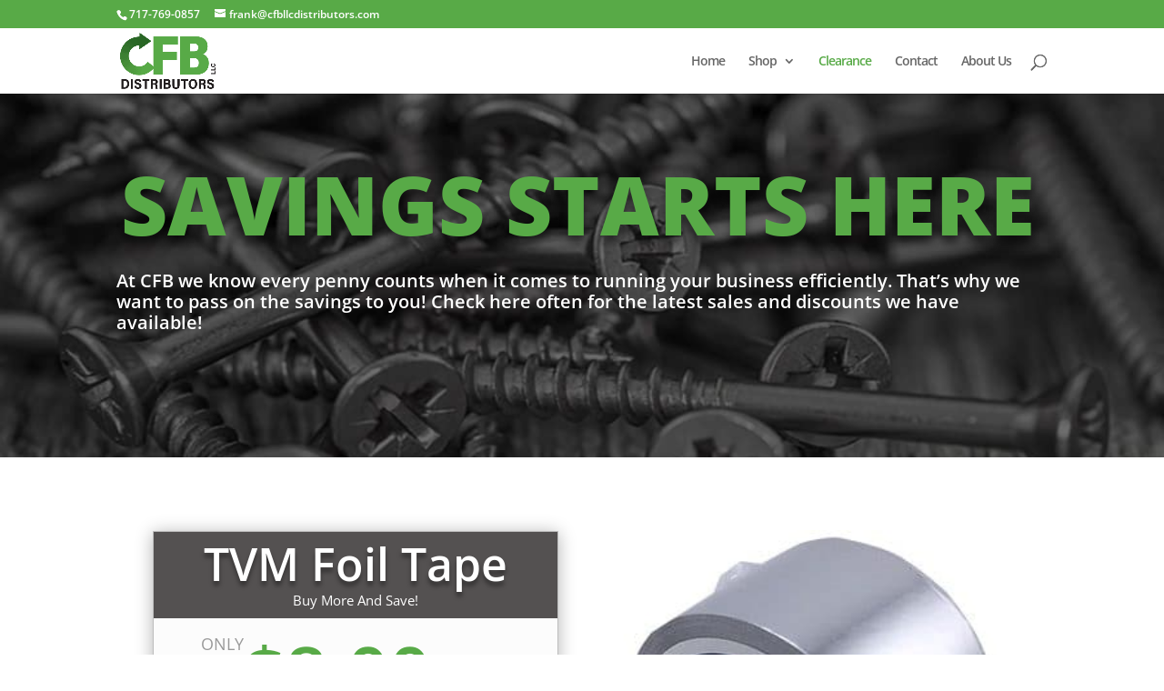

--- FILE ---
content_type: text/css; charset=UTF-8
request_url: https://cfbllcdistributors.com/wp-content/et-cache/439/et-core-unified-439.min.css?ver=1768998439
body_size: -493
content:
#top-menu li.mega-menu>ul>li:nth-of-type(5n){clear:none}#top-menu li.mega-menu>ul>li:nth-of-type(6n){clear:none}#top-menu li.mega-menu>ul>li{width:16%;margin:0}.full-width-btn{width:100%;text-align:center}.et-cart-info{display:none}

--- FILE ---
content_type: text/css; charset=UTF-8
request_url: https://cfbllcdistributors.com/wp-content/et-cache/439/et-core-unified-tb-1438-deferred-439.min.css?ver=1768998439
body_size: 1800
content:
.et_pb_section_0_tb_footer.et_pb_section{padding-top:50px;padding-bottom:0px;background-color:#000000!important}.et_pb_text_0_tb_footer.et_pb_text,.et_pb_text_1_tb_footer.et_pb_text,.et_pb_text_2_tb_footer.et_pb_text,.et_pb_text_3_tb_footer.et_pb_text,.et_pb_text_4_tb_footer.et_pb_text{color:#FFFFFF!important}.et_pb_text_0_tb_footer{font-size:16px;margin-bottom:0px!important}.et_pb_divider_0_tb_footer,.et_pb_divider_1_tb_footer,.et_pb_divider_2_tb_footer{padding-bottom:0px;margin-bottom:0px!important}.et_pb_divider_0_tb_footer:before,.et_pb_divider_1_tb_footer:before,.et_pb_divider_2_tb_footer:before{border-top-color:#58aa47;border-top-width:3px;width:auto;top:0px;right:0px;left:0px}.et_pb_text_1_tb_footer,.et_pb_text_3_tb_footer,.et_pb_text_5_tb_footer{font-size:15px}.et_pb_text_2_tb_footer{font-size:16px;margin-bottom:4px!important}.dsm_icon_list_0_tb_footer .dsm_icon_list_child,.dsm_icon_list_0_tb_footer .dsm_icon_list_child a{font-weight:600;font-size:20px}.dsm_icon_list_0_tb_footer{background-color:RGBA(0,0,0,0)}.dsm_icon_list_0_tb_footer .dsm_icon_list_items .dsm_icon_list_icon{border-color:RGBA(0,0,0,0)}.dsm_icon_list_0_tb_footer .dsm_icon_list_items .dsm_icon_list_child .dsm_icon_list_icon{font-size:43px;color:#0C71C3;background-color:RGBA(0,0,0,0)}.dsm_icon_list_0_tb_footer .dsm_icon_list_items .dsm_icon_list_child:not(:last-child){margin-bottom:0px}.et_pb_text_4_tb_footer{font-size:16px;padding-top:0px!important;margin-top:0px!important;margin-bottom:0px!important}.et_pb_text_5_tb_footer.et_pb_text{color:#FFFFFF!important;transition:color 300ms ease 0ms}.et_pb_text_5_tb_footer.et_pb_text:hover{color:#58AA47!important}.et_pb_column_1_tb_footer{border-color:#58AA47;padding-top:0px;padding-right:0px;padding-bottom:0px;padding-left:0px}.dsm_icon_list .dsm_icon_list_child_0_tb_footer.dsm_icon_list_child,.dsm_icon_list .dsm_icon_list_child_0_tb_footer.dsm_icon_list_child a{font-size:14px!important;color:#58AA47!important}@media only screen and (max-width:767px){.dsm_icon_list_0_tb_footer .dsm_icon_list_items .dsm_icon_list_child .dsm_icon_list_icon{font-size:32px}}.et_pb_fullwidth_header_1.et_pb_fullwidth_header .header-content h1,.et_pb_fullwidth_header_1.et_pb_fullwidth_header .header-content h2.et_pb_module_header,.et_pb_fullwidth_header_1.et_pb_fullwidth_header .header-content h3.et_pb_module_header,.et_pb_fullwidth_header_1.et_pb_fullwidth_header .header-content h4.et_pb_module_header,.et_pb_fullwidth_header_1.et_pb_fullwidth_header .header-content h5.et_pb_module_header,.et_pb_fullwidth_header_1.et_pb_fullwidth_header .header-content h6.et_pb_module_header,.et_pb_fullwidth_header_2.et_pb_fullwidth_header .header-content h1,.et_pb_fullwidth_header_2.et_pb_fullwidth_header .header-content h2.et_pb_module_header,.et_pb_fullwidth_header_2.et_pb_fullwidth_header .header-content h3.et_pb_module_header,.et_pb_fullwidth_header_2.et_pb_fullwidth_header .header-content h4.et_pb_module_header,.et_pb_fullwidth_header_2.et_pb_fullwidth_header .header-content h5.et_pb_module_header,.et_pb_fullwidth_header_2.et_pb_fullwidth_header .header-content h6.et_pb_module_header,.et_pb_fullwidth_header_3.et_pb_fullwidth_header .header-content h1,.et_pb_fullwidth_header_3.et_pb_fullwidth_header .header-content h2.et_pb_module_header,.et_pb_fullwidth_header_3.et_pb_fullwidth_header .header-content h3.et_pb_module_header,.et_pb_fullwidth_header_3.et_pb_fullwidth_header .header-content h4.et_pb_module_header,.et_pb_fullwidth_header_3.et_pb_fullwidth_header .header-content h5.et_pb_module_header,.et_pb_fullwidth_header_3.et_pb_fullwidth_header .header-content h6.et_pb_module_header{font-weight:800;font-size:89px;color:#58aa47!important;line-height:1.4em;text-align:center;text-shadow:0em 0.1em 0.1em rgba(0,0,0,0.4)}.et_pb_fullwidth_header_1.et_pb_fullwidth_header .et_pb_header_content_wrapper,.et_pb_fullwidth_header_2.et_pb_fullwidth_header .et_pb_header_content_wrapper,.dsm_icon_list_0 .dsm_icon_list_child,.dsm_icon_list_0 .dsm_icon_list_child a,.et_pb_fullwidth_header_3.et_pb_fullwidth_header .et_pb_header_content_wrapper{font-weight:600;font-size:20px}.et_pb_fullwidth_header.et_pb_fullwidth_header_1,.et_pb_fullwidth_header.et_pb_fullwidth_header_2,.et_pb_fullwidth_header.et_pb_fullwidth_header_3{background-image:url(https://cfbllcdistributors.com/wp-content/uploads/2020/10/stainless-steel-screws-1-1200x675-1.jpg);background-color:#58aa47}.et_pb_fullwidth_header_1,.et_pb_fullwidth_header_2,.et_pb_fullwidth_header_3{height:400px;min-height:400px;max-height:400px}.et_pb_fullwidth_header_1.et_pb_fullwidth_header .et_pb_fullwidth_header_overlay,.et_pb_fullwidth_header_2.et_pb_fullwidth_header .et_pb_fullwidth_header_overlay,.et_pb_fullwidth_header_3.et_pb_fullwidth_header .et_pb_fullwidth_header_overlay{background-color:rgba(0,0,0,0.57)}.et_pb_row_3,.et_pb_row_6,.et_pb_row_11{background-color:#ffffff}.et_pb_row_3.et_pb_row,.et_pb_row_6.et_pb_row,.et_pb_row_11.et_pb_row{padding-top:30px!important;padding-right:40px!important;padding-bottom:30px!important;padding-left:40px!important;padding-top:30px;padding-right:40px;padding-bottom:30px;padding-left:40px}.et_pb_pricing_tables_1 .et_pb_pricing_heading h2,.et_pb_pricing_tables_1 .et_pb_pricing_heading h1.et_pb_pricing_title,.et_pb_pricing_tables_1 .et_pb_pricing_heading h3.et_pb_pricing_title,.et_pb_pricing_tables_1 .et_pb_pricing_heading h4.et_pb_pricing_title,.et_pb_pricing_tables_1 .et_pb_pricing_heading h5.et_pb_pricing_title,.et_pb_pricing_tables_1 .et_pb_pricing_heading h6.et_pb_pricing_title,.et_pb_pricing_tables_2 .et_pb_pricing_heading h2,.et_pb_pricing_tables_2 .et_pb_pricing_heading h1.et_pb_pricing_title,.et_pb_pricing_tables_2 .et_pb_pricing_heading h3.et_pb_pricing_title,.et_pb_pricing_tables_2 .et_pb_pricing_heading h4.et_pb_pricing_title,.et_pb_pricing_tables_2 .et_pb_pricing_heading h5.et_pb_pricing_title,.et_pb_pricing_tables_2 .et_pb_pricing_heading h6.et_pb_pricing_title,.et_pb_pricing_tables_3 .et_pb_pricing_heading h2,.et_pb_pricing_tables_3 .et_pb_pricing_heading h1.et_pb_pricing_title,.et_pb_pricing_tables_3 .et_pb_pricing_heading h3.et_pb_pricing_title,.et_pb_pricing_tables_3 .et_pb_pricing_heading h4.et_pb_pricing_title,.et_pb_pricing_tables_3 .et_pb_pricing_heading h5.et_pb_pricing_title,.et_pb_pricing_tables_3 .et_pb_pricing_heading h6.et_pb_pricing_title{font-weight:600!important;font-size:50px!important;text-shadow:0em 0.1em 0.1em rgba(0,0,0,0.4)!important}.et_pb_pricing_tables_1 .et_pb_pricing li,.et_pb_pricing_tables_2 .et_pb_pricing li,.et_pb_pricing_tables_3 .et_pb_pricing li{font-weight:600;font-size:16px;line-height:1em}.et_pb_pricing_tables_1 .et_pb_sum,.et_pb_pricing_tables_2 .et_pb_sum,.et_pb_pricing_tables_3 .et_pb_sum{font-weight:600}.et_pb_pricing_tables_1,.et_pb_pricing_tables_2,.et_pb_pricing_tables_3{box-shadow:0px 2px 18px 0px rgba(0,0,0,0.3)}.et_pb_pricing_tables_1 .et_pb_pricing_heading,.et_pb_pricing_tables_2 .et_pb_pricing_heading,.et_pb_pricing_tables_3 .et_pb_pricing_heading{background-color:rgba(10,5,5,0.69)}.et_pb_pricing_tables_1 .et_pb_featured_table .et_pb_pricing_heading,.et_pb_pricing_tables_2 .et_pb_featured_table .et_pb_pricing_heading,.et_pb_pricing_tables_3 .et_pb_featured_table .et_pb_pricing_heading{background-color:#58aa47!important}.et_pb_pricing_tables_1 .et_pb_pricing li span:before,.et_pb_pricing_tables_1 .et_pb_featured_table .et_pb_pricing li span:before,.et_pb_pricing_tables_2 .et_pb_pricing li span:before,.et_pb_pricing_tables_2 .et_pb_featured_table .et_pb_pricing li span:before,.et_pb_pricing_tables_3 .et_pb_pricing li span:before,.et_pb_pricing_tables_3 .et_pb_featured_table .et_pb_pricing li span:before{border-color:#58aa47}.et_pb_image_3,.et_pb_image_6,.et_pb_image_9{transform:scaleX(1.42) scaleY(1.42) translateX(4px) translateY(43px);text-align:center}.et_pb_image_4 .et_pb_image_wrap,.et_pb_image_7 .et_pb_image_wrap,.et_pb_image_10 .et_pb_image_wrap{border-width:2px;box-shadow:0px 2px 18px 0px rgba(0,0,0,0.3)}.et_pb_image_4,.et_pb_image_7,.et_pb_image_10{text-align:left;margin-left:0}.et_pb_row_5,.et_pb_row_8,.et_pb_row_13{border-radius:15px 15px 15px 15px;overflow:hidden}.et_pb_row_5.et_pb_row,.et_pb_row_8.et_pb_row,.et_pb_row_13.et_pb_row{padding-top:20px!important;padding-right:20px!important;padding-bottom:20px!important;padding-left:20px!important;padding-top:20px;padding-right:20px;padding-bottom:20px;padding-left:20px}.et_pb_image_5,.et_pb_image_8,.et_pb_image_11{margin-bottom:10px!important;text-align:center}.et_pb_text_1 h2,.et_pb_text_2 h2,.et_pb_text_10 h2{font-size:22px;line-height:1.3em}.et_pb_text_1,.et_pb_text_2,.et_pb_text_10{padding-top:0px!important;padding-bottom:0px!important;margin-top:20px!important;margin-bottom:20px!important}.dsm_business_hours_1 .dsm_business_hours_child,.dsm_business_hours_2 .dsm_business_hours_child,.dsm_business_hours_3 .dsm_business_hours_child{font-size:18px}.dsm_business_hours_1,.dsm_business_hours_2,.dsm_business_hours_3{padding-top:0px!important;padding-bottom:0px!important;margin-top:0px!important;margin-bottom:0px!important}.dsm_business_hours_1 .dsm_business_hours_item_wrapper,.dsm_business_hours_2 .dsm_business_hours_item_wrapper,.dsm_business_hours_3 .dsm_business_hours_item_wrapper{padding-top:0px;padding-bottom:0px}.dsm_business_hours_1 .dsm-business-hours-separator,.dsm_business_hours_2 .dsm-business-hours-separator,.dsm_business_hours_3 .dsm-business-hours-separator{border-bottom-color:#333}.dsm_business_hours_1 .dsm_business_hours_child:not(:last-child),.dsm_business_hours_2 .dsm_business_hours_child:not(:last-child),.dsm_business_hours_3 .dsm_business_hours_child:not(:last-child){border-bottom-color:rgba(0,0,0,0.12)}.et_pb_button_1_wrapper,.et_pb_button_2_wrapper,.et_pb_button_3_wrapper{margin-top:20px!important}body #page-container .et_pb_section .et_pb_button_1,body #page-container .et_pb_section .et_pb_button_2,body #page-container .et_pb_section .et_pb_button_3{color:#FFFFFF!important;border-color:#58AA47;border-radius:20px;font-size:24px;background-color:#58AA47}body #page-container .et_pb_section .et_pb_button_1,body #page-container .et_pb_section .et_pb_button_1:hover,body #page-container .et_pb_section .et_pb_button_2,body #page-container .et_pb_section .et_pb_button_2:hover,body #page-container .et_pb_section .et_pb_button_3,body #page-container .et_pb_section .et_pb_button_3:hover{padding:0.3em 1em!important}body #page-container .et_pb_section .et_pb_button_1:before,body #page-container .et_pb_section .et_pb_button_1:after,body #page-container .et_pb_section .et_pb_button_2:before,body #page-container .et_pb_section .et_pb_button_2:after,body #page-container .et_pb_section .et_pb_button_3:before,body #page-container .et_pb_section .et_pb_button_3:after{display:none!important}.et_pb_button_1,.et_pb_button_1:after,.et_pb_button_2,.et_pb_button_2:after,.et_pb_button_3,.et_pb_button_3:after{transition:all 300ms ease 0ms}.dsm_contact_form_7_1 .wpcf7-form label,.dsm_contact_form_7_2 .wpcf7-form label,.dsm_contact_form_7_3 .wpcf7-form label{font-weight:600;font-size:16px;color:#ffffff!important;line-height:1.1em}.dsm_contact_form_7_1.dsm_contact_form_7 .wpcf7-form-control.wpcf7-text,.dsm_contact_form_7_1.dsm_contact_form_7 .wpcf7-form-control.wpcf7-tel,.dsm_contact_form_7_1.dsm_contact_form_7 .wpcf7-form-control.wpcf7-url,.dsm_contact_form_7_1.dsm_contact_form_7 .wpcf7-form-control.wpcf7-quiz,.dsm_contact_form_7_1.dsm_contact_form_7 .wpcf7-form-control.wpcf7-number,.dsm_contact_form_7_1.dsm_contact_form_7 .wpcf7-form-control.wpcf7-textarea,.dsm_contact_form_7_1.dsm_contact_form_7 .wpcf7-form-control.wpcf7-select,.dsm_contact_form_7_1.dsm_contact_form_7 .wpcf7-form-control.wpcf7-date,.dsm_contact_form_7_2.dsm_contact_form_7 .wpcf7-form-control.wpcf7-text,.dsm_contact_form_7_2.dsm_contact_form_7 .wpcf7-form-control.wpcf7-tel,.dsm_contact_form_7_2.dsm_contact_form_7 .wpcf7-form-control.wpcf7-url,.dsm_contact_form_7_2.dsm_contact_form_7 .wpcf7-form-control.wpcf7-quiz,.dsm_contact_form_7_2.dsm_contact_form_7 .wpcf7-form-control.wpcf7-number,.dsm_contact_form_7_2.dsm_contact_form_7 .wpcf7-form-control.wpcf7-textarea,.dsm_contact_form_7_2.dsm_contact_form_7 .wpcf7-form-control.wpcf7-select,.dsm_contact_form_7_2.dsm_contact_form_7 .wpcf7-form-control.wpcf7-date,.dsm_contact_form_7_3.dsm_contact_form_7 .wpcf7-form-control.wpcf7-text,.dsm_contact_form_7_3.dsm_contact_form_7 .wpcf7-form-control.wpcf7-tel,.dsm_contact_form_7_3.dsm_contact_form_7 .wpcf7-form-control.wpcf7-url,.dsm_contact_form_7_3.dsm_contact_form_7 .wpcf7-form-control.wpcf7-quiz,.dsm_contact_form_7_3.dsm_contact_form_7 .wpcf7-form-control.wpcf7-number,.dsm_contact_form_7_3.dsm_contact_form_7 .wpcf7-form-control.wpcf7-textarea,.dsm_contact_form_7_3.dsm_contact_form_7 .wpcf7-form-control.wpcf7-select,.dsm_contact_form_7_3.dsm_contact_form_7 .wpcf7-form-control.wpcf7-date{font-size:12px;color:#000000!important;line-height:1em;border-width:1px;border-color:#000000;background-color:#ffffff}.dsm_contact_form_7_1 .wpcf7-form-control.wpcf7-text::placeholder,.dsm_contact_form_7_1 .wpcf7-form-control.wpcf7-textarea::placeholder,.dsm_contact_form_7_2 .wpcf7-form-control.wpcf7-text::placeholder,.dsm_contact_form_7_2 .wpcf7-form-control.wpcf7-textarea::placeholder,.dsm_contact_form_7_3 .wpcf7-form-control.wpcf7-text::placeholder,.dsm_contact_form_7_3 .wpcf7-form-control.wpcf7-textarea::placeholder{color:#58aa47!important}.dsm_contact_form_7_1 .wpcf7-not-valid-tip,.dsm_contact_form_7_2 .wpcf7-not-valid-tip,.dsm_contact_form_7_3 .wpcf7-not-valid-tip{color:#ffffff!important}.dsm_contact_form_7_1 .wpcf7-validation-errors,.dsm_contact_form_7_1 .wpcf7-response-output[role=alert],.dsm_contact_form_7_2 .wpcf7-validation-errors,.dsm_contact_form_7_2 .wpcf7-response-output[role=alert],.dsm_contact_form_7_3 .wpcf7-validation-errors,.dsm_contact_form_7_3 .wpcf7-response-output[role=alert]{color:#ffffff!important;border-color:#ffffff;background-color:rgba(0,0,0,0)}.dsm_contact_form_7_1 .wpcf7-mail-sent-ok,.dsm_contact_form_7_2 .wpcf7-mail-sent-ok,.dsm_contact_form_7_3 .wpcf7-mail-sent-ok{border-color:#ffffff;background-color:rgba(0,0,0,0)}body #page-container .et_pb_section .dsm_contact_form_7_1 .wpcf7-form-control.wpcf7-submit,body #page-container .et_pb_section .dsm_contact_form_7_2 .wpcf7-form-control.wpcf7-submit,body #page-container .et_pb_section .dsm_contact_form_7_3 .wpcf7-form-control.wpcf7-submit{color:#58aa47!important;border-color:#ffffff;font-size:20px;font-weight:800!important;background-color:#ffffff}body #page-container .et_pb_section .dsm_contact_form_7_1 .wpcf7-form-control.wpcf7-submit:hover,body #page-container .et_pb_section .dsm_contact_form_7_2 .wpcf7-form-control.wpcf7-submit:hover,body #page-container .et_pb_section .dsm_contact_form_7_3 .wpcf7-form-control.wpcf7-submit:hover{padding-right:2em;padding-left:0.7em}body #page-container .et_pb_section .dsm_contact_form_7_1 .wpcf7-form-control.wpcf7-submit:hover:after,body #page-container .et_pb_section .dsm_contact_form_7_2 .wpcf7-form-control.wpcf7-submit:hover:after,body #page-container .et_pb_section .dsm_contact_form_7_3 .wpcf7-form-control.wpcf7-submit:hover:after{opacity:1}body #page-container .et_pb_section .dsm_contact_form_7_1 .wpcf7-form-control.wpcf7-submit:after,body #page-container .et_pb_section .dsm_contact_form_7_2 .wpcf7-form-control.wpcf7-submit:after,body #page-container .et_pb_section .dsm_contact_form_7_3 .wpcf7-form-control.wpcf7-submit:after{font-size:1.6em;opacity:0;display:inline-block}body.et_button_custom_icon #page-container .dsm_contact_form_7_1 .wpcf7-form-control.wpcf7-submit:after,body.et_button_custom_icon #page-container .dsm_contact_form_7_2 .wpcf7-form-control.wpcf7-submit:after,body.et_button_custom_icon #page-container .dsm_contact_form_7_3 .wpcf7-form-control.wpcf7-submit:after{font-size:20px}.dsm_contact_form_7_1 label,.dsm_contact_form_7_2 label,.dsm_contact_form_7_3 label{margin-bottom:1px}.dsm_contact_form_7_1 .wpcf7-form p:nth-last-of-type(1),.dsm_contact_form_7_2 .wpcf7-form p:nth-last-of-type(1),.dsm_contact_form_7_3 .wpcf7-form p:nth-last-of-type(1){text-align:}.et_pb_section_15.et_pb_section{padding-top:50px;padding-bottom:0px;background-color:#000000!important}.et_pb_text_3.et_pb_text,.et_pb_text_4.et_pb_text,.et_pb_text_5.et_pb_text,.et_pb_text_6.et_pb_text,.et_pb_text_7.et_pb_text{color:#FFFFFF!important}.et_pb_text_3{font-size:16px;margin-bottom:0px!important}.et_pb_divider_0,.et_pb_divider_1,.et_pb_divider_2{padding-bottom:0px;margin-bottom:0px!important}.et_pb_divider_0:before,.et_pb_divider_1:before,.et_pb_divider_2:before{border-top-color:#58aa47;border-top-width:3px;width:auto;top:0px;right:0px;left:0px}.et_pb_text_4,.et_pb_text_6,.et_pb_text_8{font-size:15px}.et_pb_text_5{font-size:16px;margin-bottom:4px!important}.dsm_icon_list_0{background-color:RGBA(0,0,0,0)}.dsm_icon_list_0 .dsm_icon_list_items .dsm_icon_list_icon{border-color:RGBA(0,0,0,0)}.dsm_icon_list_0 .dsm_icon_list_items .dsm_icon_list_child .dsm_icon_list_icon{font-size:43px;color:#0C71C3;background-color:RGBA(0,0,0,0)}.dsm_icon_list_0 .dsm_icon_list_items .dsm_icon_list_child:not(:last-child){margin-bottom:0px}.et_pb_text_7{font-size:16px;padding-top:0px!important;margin-top:0px!important;margin-bottom:0px!important}.et_pb_text_8.et_pb_text{color:#FFFFFF!important;transition:color 300ms ease 0ms}.et_pb_text_8.et_pb_text:hover{color:#58AA47!important}.et_pb_column_9,.et_pb_column_14,.et_pb_column_24{background-color:#58aa47;border-radius:15px 15px 15px 15px;overflow:hidden;padding-top:20px;padding-right:30px;padding-bottom:20px;padding-left:30px}.et_pb_column_16{border-color:#58AA47;padding-top:0px;padding-right:0px;padding-bottom:0px;padding-left:0px}.dsm_icon_list .dsm_icon_list_child_0.dsm_icon_list_child,.dsm_icon_list .dsm_icon_list_child_0.dsm_icon_list_child a{font-size:14px!important;color:#58AA47!important}@media only screen and (max-width:980px){.et_pb_fullwidth_header_1.et_pb_fullwidth_header .header-content h1,.et_pb_fullwidth_header_1.et_pb_fullwidth_header .header-content h2.et_pb_module_header,.et_pb_fullwidth_header_1.et_pb_fullwidth_header .header-content h3.et_pb_module_header,.et_pb_fullwidth_header_1.et_pb_fullwidth_header .header-content h4.et_pb_module_header,.et_pb_fullwidth_header_1.et_pb_fullwidth_header .header-content h5.et_pb_module_header,.et_pb_fullwidth_header_1.et_pb_fullwidth_header .header-content h6.et_pb_module_header,.et_pb_fullwidth_header_2.et_pb_fullwidth_header .header-content h1,.et_pb_fullwidth_header_2.et_pb_fullwidth_header .header-content h2.et_pb_module_header,.et_pb_fullwidth_header_2.et_pb_fullwidth_header .header-content h3.et_pb_module_header,.et_pb_fullwidth_header_2.et_pb_fullwidth_header .header-content h4.et_pb_module_header,.et_pb_fullwidth_header_2.et_pb_fullwidth_header .header-content h5.et_pb_module_header,.et_pb_fullwidth_header_2.et_pb_fullwidth_header .header-content h6.et_pb_module_header,.et_pb_fullwidth_header_3.et_pb_fullwidth_header .header-content h1,.et_pb_fullwidth_header_3.et_pb_fullwidth_header .header-content h2.et_pb_module_header,.et_pb_fullwidth_header_3.et_pb_fullwidth_header .header-content h3.et_pb_module_header,.et_pb_fullwidth_header_3.et_pb_fullwidth_header .header-content h4.et_pb_module_header,.et_pb_fullwidth_header_3.et_pb_fullwidth_header .header-content h5.et_pb_module_header,.et_pb_fullwidth_header_3.et_pb_fullwidth_header .header-content h6.et_pb_module_header{font-size:55px}.et_pb_pricing_tables_1 .et_pb_pricing_heading h2,.et_pb_pricing_tables_1 .et_pb_pricing_heading h1.et_pb_pricing_title,.et_pb_pricing_tables_1 .et_pb_pricing_heading h3.et_pb_pricing_title,.et_pb_pricing_tables_1 .et_pb_pricing_heading h4.et_pb_pricing_title,.et_pb_pricing_tables_1 .et_pb_pricing_heading h5.et_pb_pricing_title,.et_pb_pricing_tables_1 .et_pb_pricing_heading h6.et_pb_pricing_title,.et_pb_pricing_tables_2 .et_pb_pricing_heading h2,.et_pb_pricing_tables_2 .et_pb_pricing_heading h1.et_pb_pricing_title,.et_pb_pricing_tables_2 .et_pb_pricing_heading h3.et_pb_pricing_title,.et_pb_pricing_tables_2 .et_pb_pricing_heading h4.et_pb_pricing_title,.et_pb_pricing_tables_2 .et_pb_pricing_heading h5.et_pb_pricing_title,.et_pb_pricing_tables_2 .et_pb_pricing_heading h6.et_pb_pricing_title,.et_pb_pricing_tables_3 .et_pb_pricing_heading h2,.et_pb_pricing_tables_3 .et_pb_pricing_heading h1.et_pb_pricing_title,.et_pb_pricing_tables_3 .et_pb_pricing_heading h3.et_pb_pricing_title,.et_pb_pricing_tables_3 .et_pb_pricing_heading h4.et_pb_pricing_title,.et_pb_pricing_tables_3 .et_pb_pricing_heading h5.et_pb_pricing_title,.et_pb_pricing_tables_3 .et_pb_pricing_heading h6.et_pb_pricing_title{font-size:60px!important}.et_pb_image_3,.et_pb_image_6,.et_pb_image_9{transform:scaleX(1.42) scaleY(1.42) translateX(4px) translateY(43px)}.et_pb_image_3 .et_pb_image_wrap img,.et_pb_image_4 .et_pb_image_wrap img,.et_pb_image_5 .et_pb_image_wrap img,.et_pb_image_6 .et_pb_image_wrap img,.et_pb_image_7 .et_pb_image_wrap img,.et_pb_image_8 .et_pb_image_wrap img,.et_pb_image_9 .et_pb_image_wrap img,.et_pb_image_10 .et_pb_image_wrap img,.et_pb_image_11 .et_pb_image_wrap img{width:auto}.dsm_contact_form_7_1,.dsm_contact_form_7_2,.dsm_contact_form_7_3{background-image:initial;background-color:initial}body #page-container .et_pb_section .dsm_contact_form_7_1 .wpcf7-form-control.wpcf7-submit:after,body #page-container .et_pb_section .dsm_contact_form_7_2 .wpcf7-form-control.wpcf7-submit:after,body #page-container .et_pb_section .dsm_contact_form_7_3 .wpcf7-form-control.wpcf7-submit:after{display:inline-block;opacity:0}body #page-container .et_pb_section .dsm_contact_form_7_1 .wpcf7-form-control.wpcf7-submit:hover:after,body #page-container .et_pb_section .dsm_contact_form_7_2 .wpcf7-form-control.wpcf7-submit:hover:after,body #page-container .et_pb_section .dsm_contact_form_7_3 .wpcf7-form-control.wpcf7-submit:hover:after{opacity:1}body #page-container .et_pb_section .dsm_contact_form_7_1 .wpcf7-form-control.wpcf7-submit,body #page-container .et_pb_section .dsm_contact_form_7_2 .wpcf7-form-control.wpcf7-submit,body #page-container .et_pb_section .dsm_contact_form_7_3 .wpcf7-form-control.wpcf7-submit{background-image:initial}}@media only screen and (max-width:767px){.et_pb_fullwidth_header_1.et_pb_fullwidth_header .header-content h1,.et_pb_fullwidth_header_1.et_pb_fullwidth_header .header-content h2.et_pb_module_header,.et_pb_fullwidth_header_1.et_pb_fullwidth_header .header-content h3.et_pb_module_header,.et_pb_fullwidth_header_1.et_pb_fullwidth_header .header-content h4.et_pb_module_header,.et_pb_fullwidth_header_1.et_pb_fullwidth_header .header-content h5.et_pb_module_header,.et_pb_fullwidth_header_1.et_pb_fullwidth_header .header-content h6.et_pb_module_header,.et_pb_fullwidth_header_2.et_pb_fullwidth_header .header-content h1,.et_pb_fullwidth_header_2.et_pb_fullwidth_header .header-content h2.et_pb_module_header,.et_pb_fullwidth_header_2.et_pb_fullwidth_header .header-content h3.et_pb_module_header,.et_pb_fullwidth_header_2.et_pb_fullwidth_header .header-content h4.et_pb_module_header,.et_pb_fullwidth_header_2.et_pb_fullwidth_header .header-content h5.et_pb_module_header,.et_pb_fullwidth_header_2.et_pb_fullwidth_header .header-content h6.et_pb_module_header,.et_pb_fullwidth_header_3.et_pb_fullwidth_header .header-content h1,.et_pb_fullwidth_header_3.et_pb_fullwidth_header .header-content h2.et_pb_module_header,.et_pb_fullwidth_header_3.et_pb_fullwidth_header .header-content h3.et_pb_module_header,.et_pb_fullwidth_header_3.et_pb_fullwidth_header .header-content h4.et_pb_module_header,.et_pb_fullwidth_header_3.et_pb_fullwidth_header .header-content h5.et_pb_module_header,.et_pb_fullwidth_header_3.et_pb_fullwidth_header .header-content h6.et_pb_module_header{font-size:26px}.et_pb_fullwidth_header_1.et_pb_fullwidth_header .et_pb_header_content_wrapper,.et_pb_fullwidth_header_2.et_pb_fullwidth_header .et_pb_header_content_wrapper,.et_pb_fullwidth_header_3.et_pb_fullwidth_header .et_pb_header_content_wrapper{font-size:17px}.et_pb_pricing_tables_1 .et_pb_pricing_heading h2,.et_pb_pricing_tables_1 .et_pb_pricing_heading h1.et_pb_pricing_title,.et_pb_pricing_tables_1 .et_pb_pricing_heading h3.et_pb_pricing_title,.et_pb_pricing_tables_1 .et_pb_pricing_heading h4.et_pb_pricing_title,.et_pb_pricing_tables_1 .et_pb_pricing_heading h5.et_pb_pricing_title,.et_pb_pricing_tables_1 .et_pb_pricing_heading h6.et_pb_pricing_title,.et_pb_pricing_tables_2 .et_pb_pricing_heading h2,.et_pb_pricing_tables_2 .et_pb_pricing_heading h1.et_pb_pricing_title,.et_pb_pricing_tables_2 .et_pb_pricing_heading h3.et_pb_pricing_title,.et_pb_pricing_tables_2 .et_pb_pricing_heading h4.et_pb_pricing_title,.et_pb_pricing_tables_2 .et_pb_pricing_heading h5.et_pb_pricing_title,.et_pb_pricing_tables_2 .et_pb_pricing_heading h6.et_pb_pricing_title,.et_pb_pricing_tables_3 .et_pb_pricing_heading h2,.et_pb_pricing_tables_3 .et_pb_pricing_heading h1.et_pb_pricing_title,.et_pb_pricing_tables_3 .et_pb_pricing_heading h3.et_pb_pricing_title,.et_pb_pricing_tables_3 .et_pb_pricing_heading h4.et_pb_pricing_title,.et_pb_pricing_tables_3 .et_pb_pricing_heading h5.et_pb_pricing_title,.et_pb_pricing_tables_3 .et_pb_pricing_heading h6.et_pb_pricing_title{font-size:36px!important}.et_pb_pricing_tables_1 .et_pb_sum,.et_pb_pricing_tables_2 .et_pb_sum,.et_pb_pricing_tables_3 .et_pb_sum{font-size:38px}.et_pb_image_3,.et_pb_image_6,.et_pb_image_9{transform:scaleX(1.12) scaleY(1.12) translateX(4px) translateY(43px)}.et_pb_image_3 .et_pb_image_wrap img,.et_pb_image_4 .et_pb_image_wrap img,.et_pb_image_5 .et_pb_image_wrap img,.et_pb_image_6 .et_pb_image_wrap img,.et_pb_image_7 .et_pb_image_wrap img,.et_pb_image_8 .et_pb_image_wrap img,.et_pb_image_9 .et_pb_image_wrap img,.et_pb_image_10 .et_pb_image_wrap img,.et_pb_image_11 .et_pb_image_wrap img{width:auto}.et_pb_row_5.et_pb_row,.et_pb_row_8.et_pb_row,.et_pb_row_13.et_pb_row{padding-top:20px!important;padding-right:0px!important;padding-bottom:20px!important;padding-left:0px!important;padding-top:20px!important;padding-right:0px!important;padding-bottom:20px!important;padding-left:0px!important}.et_pb_text_1 h2,.et_pb_text_2 h2,.et_pb_text_10 h2{font-size:18px}.dsm_business_hours_1 .dsm_business_hours_child,.dsm_contact_form_7_1.dsm_contact_form_7 .wpcf7-form-control.wpcf7-text,.dsm_contact_form_7_1.dsm_contact_form_7 .wpcf7-form-control.wpcf7-tel,.dsm_contact_form_7_1.dsm_contact_form_7 .wpcf7-form-control.wpcf7-url,.dsm_contact_form_7_1.dsm_contact_form_7 .wpcf7-form-control.wpcf7-quiz,.dsm_contact_form_7_1.dsm_contact_form_7 .wpcf7-form-control.wpcf7-number,.dsm_contact_form_7_1.dsm_contact_form_7 .wpcf7-form-control.wpcf7-textarea,.dsm_contact_form_7_1.dsm_contact_form_7 .wpcf7-form-control.wpcf7-select,.dsm_contact_form_7_1.dsm_contact_form_7 .wpcf7-form-control.wpcf7-date,.dsm_business_hours_2 .dsm_business_hours_child,.dsm_contact_form_7_2.dsm_contact_form_7 .wpcf7-form-control.wpcf7-text,.dsm_contact_form_7_2.dsm_contact_form_7 .wpcf7-form-control.wpcf7-tel,.dsm_contact_form_7_2.dsm_contact_form_7 .wpcf7-form-control.wpcf7-url,.dsm_contact_form_7_2.dsm_contact_form_7 .wpcf7-form-control.wpcf7-quiz,.dsm_contact_form_7_2.dsm_contact_form_7 .wpcf7-form-control.wpcf7-number,.dsm_contact_form_7_2.dsm_contact_form_7 .wpcf7-form-control.wpcf7-textarea,.dsm_contact_form_7_2.dsm_contact_form_7 .wpcf7-form-control.wpcf7-select,.dsm_contact_form_7_2.dsm_contact_form_7 .wpcf7-form-control.wpcf7-date,.dsm_business_hours_3 .dsm_business_hours_child,.dsm_contact_form_7_3.dsm_contact_form_7 .wpcf7-form-control.wpcf7-text,.dsm_contact_form_7_3.dsm_contact_form_7 .wpcf7-form-control.wpcf7-tel,.dsm_contact_form_7_3.dsm_contact_form_7 .wpcf7-form-control.wpcf7-url,.dsm_contact_form_7_3.dsm_contact_form_7 .wpcf7-form-control.wpcf7-quiz,.dsm_contact_form_7_3.dsm_contact_form_7 .wpcf7-form-control.wpcf7-number,.dsm_contact_form_7_3.dsm_contact_form_7 .wpcf7-form-control.wpcf7-textarea,.dsm_contact_form_7_3.dsm_contact_form_7 .wpcf7-form-control.wpcf7-select,.dsm_contact_form_7_3.dsm_contact_form_7 .wpcf7-form-control.wpcf7-date{font-size:12px}.dsm_contact_form_7_1 .wpcf7-form label,.dsm_contact_form_7_2 .wpcf7-form label,.dsm_contact_form_7_3 .wpcf7-form label{font-size:14px}.dsm_contact_form_7_1,body #page-container .et_pb_section .dsm_contact_form_7_1 .wpcf7-form-control.wpcf7-submit,.dsm_contact_form_7_2,body #page-container .et_pb_section .dsm_contact_form_7_2 .wpcf7-form-control.wpcf7-submit,.dsm_contact_form_7_3,body #page-container .et_pb_section .dsm_contact_form_7_3 .wpcf7-form-control.wpcf7-submit{background-image:initial}body #page-container .et_pb_section .dsm_contact_form_7_1 .wpcf7-form-control.wpcf7-submit:after,body #page-container .et_pb_section .dsm_contact_form_7_2 .wpcf7-form-control.wpcf7-submit:after,body #page-container .et_pb_section .dsm_contact_form_7_3 .wpcf7-form-control.wpcf7-submit:after{display:inline-block;opacity:0}body #page-container .et_pb_section .dsm_contact_form_7_1 .wpcf7-form-control.wpcf7-submit:hover:after,body #page-container .et_pb_section .dsm_contact_form_7_2 .wpcf7-form-control.wpcf7-submit:hover:after,body #page-container .et_pb_section .dsm_contact_form_7_3 .wpcf7-form-control.wpcf7-submit:hover:after{opacity:1}.dsm_icon_list_0 .dsm_icon_list_items .dsm_icon_list_child .dsm_icon_list_icon{font-size:32px}.et_pb_column_9,.et_pb_column_14,.et_pb_column_24{padding-right:10px;padding-left:10px}}

--- FILE ---
content_type: application/javascript; charset=UTF-8
request_url: https://cfbllcdistributors.com/wp-content/plugins/divi-mega-pro/assets/js/main.js?ver=1.8.2.4
body_size: 3917
content:
!function(e,t,i,o){"use strict";function a(t){var i=e(t).find(".et_pb_section_first");i.removeAttr("style"),i.data("fix-page-container","off")}function n(e,t){var i=jQuery;e||(e=""),t||(t=1),setTimeout(function(){i(e+".divimegapro").find("iframe").not('[id^="gform"], .frm-g-recaptcha').each(function(){if("gm-style"!=i(this).parent().attr("class")){var e=i(this).prop("outerHTML"),t=e.match(/src=[\'"]?((?:(?!\/>|>|"|\'|\s).)+)"/)[0];t=t.replace("src","data-src"),e=e.replace(/src=".*?"/i,'src="about:blank" data-src=""'),'data-src="about:blank"'!=t&&(e=e.replace('data-src=""',t)),i(e).insertAfter(i(this)),i(this).remove()}})},t),i(e+".divimegapro").find("video").each(function(){i(this).get(0).pause()}),i(e+".divimegapro").find("audio").each(function(){this.pause(),this.currentTime=0})}e.fn.mainDiviMegaPro=function(r){var p,l;const s=[],d=i.getElementById("page-container"),c=i.getElementById("top-header"),m=i.getElementById("main-header");i.getElementById("main-footer"),i.body;if("function"==typeof r?r={success:r}:r===o&&(r={}),e('<style id="divi-mega-pro-styles"></style>').appendTo("head"),e("div.divimegapro-container").length){(p=function(){p=!1,e("body").hasClass("et_mobile_device")&&(p=!0);return p}())&&(l=e(".et_mobile_nav_menu > .mobile_nav")).length&&l.on("click touchstart",function(t){if(e(".tippy-popper").length){var o=i.querySelectorAll(".tippy-popper");e.each(o,function(e,t){const i=t._tippy;i.state.isVisible&&i.hide()})}});var h=e("div.divimegapro-wrapper");e("div#page-container");if(e(h).each(function(){e('[id="'+this.id+'"]:gt(0)').remove()}),e('body [rel^="divimegapro"]').each(function(){var t=e(this).attr("rel").split("-"),i=parseInt(t[1]);i&&(this.setAttribute("data-divimegaproid",i),s[i]="",g(i,this))}),e('body [class*="divimegapro"]').each(function(){var t=e(this).attr("class").match(/divimegapro-(\d+)/),i=null;null!=t&&(i=t[1])&&(this.setAttribute("data-divimegaproid",i),s[i]="",g(i,this))}),e(".nav a, .mobile_nav a").each(function(t,i){var a=e(i).attr("href");if(a!==o&&-1!==a.indexOf("divimegapro")){var n=a.split("-");if(n.length>1){var r=parseInt(n[1]);r&&(this.setAttribute("data-divimegaproid",r),r in s||(s[r]="",g(r,this)))}}}),"undefined"!=typeof divimegapros_with_css_trigger){e(divimegapros_with_css_trigger).length>0&&e.each(divimegapros_with_css_trigger,function(t,i){s[t]="",e(i).each(function(e){this.setAttribute("data-divimegaproid",t),g(t,this)})})}function g(o,r,l){var c="#divimegapro-"+o,m=e(c),h="#divimegapro-container-"+o,_=e(h),b=".dmp-"+o;if(void 0===l)l="";if(void 0===_.data())return;var y=function(e){var t=e.data(),i=[];i.megaprowidthcustom=0,i.animation=t.animation,i.triggertype="mouseenter focus","click"==t.triggertype&&(i.triggertype="click");i.placement=t.placement,i.distance=parseInt(t.margintopbottom),f(i.distance)||(i.distance=0);f(t.megaprowidth)?i.megaprowidth=t.megaprowidth+"%":(i.megaprowidth=t.megaprowidthcustom,i.megaprowidthcustom=1);i.megaprofixedheight=parseInt(t.megaprofixedheight),f(i.megaprofixedheight)||(i.megaprofixedheight=0);"click"==t.exittype?i.exittype="click":i.exittype="hover";0!=t.exitdelay&&""!=t.exitdelay&&"hover"==i.exittype?i.delay=1e3*t.exitdelay:i.delay=0;i.arrowEnabled=!1,1==t.enable_arrow&&(i.arrowEnabled=!0);return i.arrowType=t.arrowfeature_type,i.bgcolor=t.bgcolor,i.fontcolor=t.fontcolor,i}(_),x=y.triggertype,C=y.exittype,k=x,D=!0,H=!1,M="flip",A=0,B="",I={onUpdate(e){}};const N=e(r);""!=y.bgcolor&&e(c+" .divimegapro-pre-body").css({"background-color":y.bgcolor}),""!=y.fontcolor&&e(c+" .divimegapro-pre-body *").css("color",y.fontcolor),p||"hover"==C&&"mouseenter focus"!=k&&"hover"==C&&(D=!1),"click"==C&&(A=9e5),v(),setTimeout(function(){var p={},f=p.appendTo=d;p.parentDiviTopHeader=N.closest("#top-header"),p.parentDiviMainHeader=N.closest("#main-header"),p.parentDiviModuleMenu=N.closest(".et_pb_menu, .et_pb_fullwidth_menu"),p.parentDiviPageContainer=N.closest("#page-container"),p.parentDiviETMainArea=N.closest("#et-main-area"),p.parentDiviMainContent=N.closest("#main-content"),p.parentDiviMainFooter=N.closest("#main-footer"),"top"==y.placement&&(y.placement="top"),"bottom"==y.placement&&(y.placement="bottom"),I={onUpdate(i){var o=i.instance.reference._tippy;u(o,p),function(i,o){const a=e(t).width(),n=parseInt(o.megaprowidth),r=o.megaprowidth.replace(/[0-9]/g,"");var p=0;n>0&&(p=""==r?`${n}px`:`${n}${r}`,n>a&&"px"==r&&(p=`${a}px`),i.popper.style.width=p,"100%"==o.megaprowidth?i.popper.className=i.popper.className+" tippy-popper-wide":i.popper.className=i.popper.className.replace(/\btippy-popper-wide\b/g,""))}(o,y),function(i,o,a){var n=i.popperChildren.content.firstChild.getAttribute("id");i.props.maxHeight="",i.popperChildren.tooltip.style.maxHeight="",i.popperChildren.content.style.maxHeight="",i.popperChildren.content.style.overflowY="";const r=e("#"+n).height(),p=e(t).height();var l=0;o.megaprofixedheight>0&&(l=o.megaprofixedheight);if((a.parentDiviMainContent.length||a.parentDiviPageContainer.length||a.parentDiviETMainArea.length||a.parentDiviMainFooter.length)&&!(a.parentDiviTopHeader.length||a.parentDiviMainHeader.length||a.parentDiviModuleMenu.length))return;if(r<p&&0==l)return;const{height:s,top:d}=i.reference.getBoundingClientRect(),{distance:c}=i.props;var m=p-d-s-c;m>=l&&l>0&&(m=l);i.props.maxHeight=m,i.popperChildren.tooltip.style.maxHeight=`${m}px`,i.popperChildren.content.style.maxHeight=`${m}px`,i.popperChildren.content.style.overflowY="auto";var h=i.popperChildren.content.querySelectorAll(".et_pb_section:first-child");const g=e(h).css("box-shadow");i.popperChildren.content.style.boxShadow=g}(o,y,p),T("#"+o.popperChildren.content.firstChild.getAttribute("id"))}},"100%"==y.megaprowidth&&(B="100%",(p.parentDiviTopHeader.length||p.parentDiviMainHeader.length)&&(y.placement="bottom-start"),I.modifiers={computeStyle:{gpuAcceleration:!1,y:"left"}}),M=["top","bottom"],""!=l&&(H=!0,M=["bottom","left","right"]),"object"!=typeof r&&(r=i.querySelector(r)),f=u(null,p),s[o]=tippy(r,{appendTo:f,aria:null,a11y:!1,allowHTML:!0,arrow:y.arrowEnabled,arrowType:y.arrowType,boundary:"scrollParent",maxWidth:B,placement:y.placement,content:"",delay:[null,y.delay],animation:y.animation,animateFill:!1,distance:y.distance,offset:"0,0",interactive:!0,interactiveDebounce:A,interactiveBorder:9,zIndex:16777271,trigger:x,theme:"dmmbasic",lazy:!1,flip:H,flipBehavior:M,flipOnUpdate:!0,hideOnClick:D,ignoreAttributes:!0,popperOptions:I,onMount:function(i){var a="divimegapro-container-"+o+"-clone-"+i.popper.id,n=b+".tippy-popper .tippy-content";""==l&&(tippy.hideAll({duration:0,exclude:i}),e("html,body").addClass("divimegapro-open")),m.addClass("dmp-open"),-1==i.popper.className.indexOf("dmp")&&(i.popper.className=i.popper.className+" dmp-"+o,i.popper.setAttribute("data-dmpid",o)),m.find("iframe").each(function(){var t=e(this).data("src");e(this).attr("src",t)}),e(h+" "+c).length&&e(n).html(""),e(c).clone().attr("id",a).appendTo(n),function(i){var o=e(".dmp-"+i+" .divimegapro-body"),a=e(".divimegapro-body .et_pb_circle_counter"),n=e(".divimegapro-body .et_pb_number_counter"),r=e(".divimegapro-body .et_pb_countdown_timer"),p=e(".divimegapro-body .et_pb_tabs"),l=e(".dmp-"+i+" .et_pb_map_container"),s=e(".et-menu-nav ul.nav");e(".divimegapro-body .et_animated").each(function(){var t,i;t=e(this),i=["et_animated","infinite","fade","fadeTop","fadeRight","fadeBottom","fadeLeft","slide","slideTop","slideRight","slideBottom","slideLeft","bounce","bounceTop","bounceRight","bounceBottom","bounceLeft","zoom","zoomTop","zoomRight","zoomBottom","zoomLeft","flip","flipTop","flipRight","flipBottom","flipLeft","fold","foldTop","foldRight","foldBottom","foldLeft","roll","rollTop","rollRight","rollBottom","rollLeft"],t.removeClass(i.join(" ")),t.removeAttr("style")}),setTimeout(function(){t.et_fix_testimonial_inner_width(),a.length&&t.et_pb_reinit_circle_counters(a),n.length&&t.et_pb_reinit_number_counters(n),r.length&&t.et_pb_countdown_timer_init(r),p.length&&t.et_pb_tabs_init(p),t.et_reinit_waypoint_modules(),t.et_pb_init_modules(),s.length>0&&s.each(function(t){var i=s.closest(".et_pb_module").find("div .mobile_nav");i.each(function(){var t=e(this),i=t.find("> ul");t.off("click"),t.on("click",".mobile_menu_bar",function(){return e(".mobile_nav.opened .mobile_menu_bar").not(e(this)).trigger("click"),t.hasClass("closed")?(t.removeClass("closed").addClass("opened"),i.stop().slideDown(500)):(t.removeClass("opened").addClass("closed"),i.stop().slideUp(500)),!1})})}),o.find(".et_pb_slider").length>0&&o.find(".et_pb_slider").each(function(){et_pb_slider_init(e(this))}),function(t){t.each(function(){et_pb_map_init(e(this))})}(l),setTimeout(function(){w(".dmp-"+i+" ")},100)},1)}(o),function(t,i,o){var a="#divimegapro-container-"+t+"-clone-"+i;e(a+" [data-divimegaproid]").each(function(){var t=parseInt(e(this).attr("data-divimegaproid"));"number"==typeof t&&g(t,this,a)})}(o,i.popper.id),T("#"+a)},onShow:function(e){"mouseenter focus"==k&&"click"==C&&e.set({trigger:"click"}),"click"==k&&"hover"==C&&e.set({trigger:tippy.defaults.trigger})},onShown:function(e){var t=b+".tippy-popper .tippy-content";N.is(":visible")||-1==e.popper.className.indexOf("topfixed")&&(e.popper.className=e.popper.className+" topfixed"),m.addClass("divimegapro-opened"),a(t)},onHide:function(e){"mouseenter focus"==k&&"click"==C&&e.set({trigger:tippy.defaults.trigger}),"click"==k&&"hover"==C&&e.set({trigger:"click"}),N.parents(".et_mobile_menu").is(":visible")&&(N.parents(".mobile_nav").removeClass("closed"),N.parents(".mobile_nav").addClass("opened"),N.parents(".et_mobile_menu").removeClass("dmp-divimobilemenu-visible"),N.parents(".et_mobile_menu").attr("style","display:block")),m.removeClass("dmp-open"),m.addClass("dmp-close"),m.removeClass("divimegapro-opened")},onHidden:function(t){m.removeClass("dmp-close"),""==l&&e("html,body").removeClass("divimegapro-open"),n(c)}})},1)}function u(e,o){var a,n=!1,r=o.appendTo;return i.createElement("div").className="tippy-wrapper",null!==e&&(n=!0),o.parentDiviTopHeader.length&&(r=c),o.parentDiviMainHeader.length&&(r=m),o.parentDiviMainContent.length&&(r=d),t.et_is_vertical_nav&&(o.parentDiviTopHeader.length||o.parentDiviMainHeader.length)&&(r=d),a=r,n&&(e.props.flip=r==d,e.props.appendTo=r),a}function f(e){var t;return!isNaN(e)&&(0|(t=parseFloat(e)))===t}function v(){e(".divimegapro .et_social_inline").length&&e(".divimegapro .et_social_inline").parents(".et_pb_row").remove(),setTimeout(v,500)}e("a").each(function(){var t=e(this).attr("href");if(t!==o){var i=t[0],a=t.indexOf("divimegapro");if("#"==i&&t.length>1&&-1!=a){var n=parseInt(t.replace("#divimegapro-",""));"number"==typeof n&&(e(this).attr("data-divimegaproid",n),g(n,this))}}}),e("body").on("click touchstart",".divimegapro-close",function(t){t.preventDefault();var o=e(this).parents(".tippy-popper").data("dmpid"),a=i.querySelectorAll(".dmp-"+o);e.each(a,function(e,t){const i=t._tippy;i.state.isVisible&&i.hide()})})}var _;function b(e){for(var t=!1,i=[".et_pb_toggle_title",".mejs-container *",".et_pb_contact_field input",".et_pb_contact_field textarea",".et_pb_contact_field_checkbox *",".et_pb_contact_field_radio *",".et_pb_contact_captcha",".et_pb_tabs_controls a"],o=0;o<i.length;o++)if(e.is(i[o])){t=!0;break}return t}function y(){_&&(_.parent().hasClass("et_pb_tab_active")||_.first("a").trigger("click")),setTimeout(y,150)}function w(i){e(".et_pb_menu__wrap .et_mobile_menu").length>1&&e(".et_pb_menu__wrap .et_mobile_menu").each(function(t,i){t>0&&e(this).remove()}),"undefined"!=typeof et_link_options_data&&0<et_link_options_data.length&&e.each(et_link_options_data,function(i,o){if(o.class&&o.url&&o.target){var a=e("."+o.class);a.on("click",function(i){if(i.target!==i.currentTarget&&!b(e(i.target))||i.target===i.currentTarget){if(i.stopPropagation(),"_blank"===o.target)return void t.open(o.url);var a=o.url;a&&"#"===a[0]&&e(a).length?(et_pb_smooth_scroll(e(a),void 0,800),history.pushState(null,"",a)):t.location=a}}),a.on("click","a, button",function(t){b(e(this))||t.stopPropagation()})}}),"undefined"!=typeof diviTabsToggleHover&&!0===diviTabsToggleHover&&(y(),function(t){void 0===t&&(t="");e(t+'.et_pb_tabs .et_pb_tabs_controls > [class^="et_pb_tab_"]').on("mouseenter",function(t){_=!e(this).hasClass("et_pb_tab_active")&&e(this)})}(i),function(t){void 0===t&&(t="");e(t+".et_pb_toggle").on("mouseenter",function(t){e(this).children(".et_pb_toggle_title").trigger("click")})}(i))}function T(t){var i=e(t+" iframe"),a=1;setTimeout(function(){i.each(function(){if((a=e(this).attr("data-ratio"))===o){var t=this.height;""==t&&(t=e(this).height());var i=this.width;""==i&&(i=e(this).width()),t=parseInt(t),i=parseInt(i),a=t/i,e(this).attr("data-ratio",a)}else a=e(this).attr("data-ratio");e(this).removeAttr("width").removeAttr("height");var n=e(this).parent().width();e(this).width(n).height(n*a)})},50)}"undefined"!=typeof diviTabsToggleHoverGlobal&&!0===diviTabsToggleHoverGlobal&&w()},n("",1e3),e(t).on("resize orientationchange",function(){a(".divimegapro.dmp-open")}),e(t).ready(function(){if(e('style[id^="et-builder-module-design"]').length&&!e("#cloned-et-builder-module-design-cached-inline-styles").length){var t=e('style[id^="et-builder-module-design"]'),i=t.html();i=i.replace(/\#page-container/g," "),e(t).after('<style id="cloned-et-builder-module-design-cached-inline-styles">'+i+"</style>")}e("body").prepend(e("#sidebar-divimegapro")),setTimeout(function(){e(".divimegapro-wrapper .divimegapro").mainDiviMegaPro()},1)})}(jQuery,window,document);